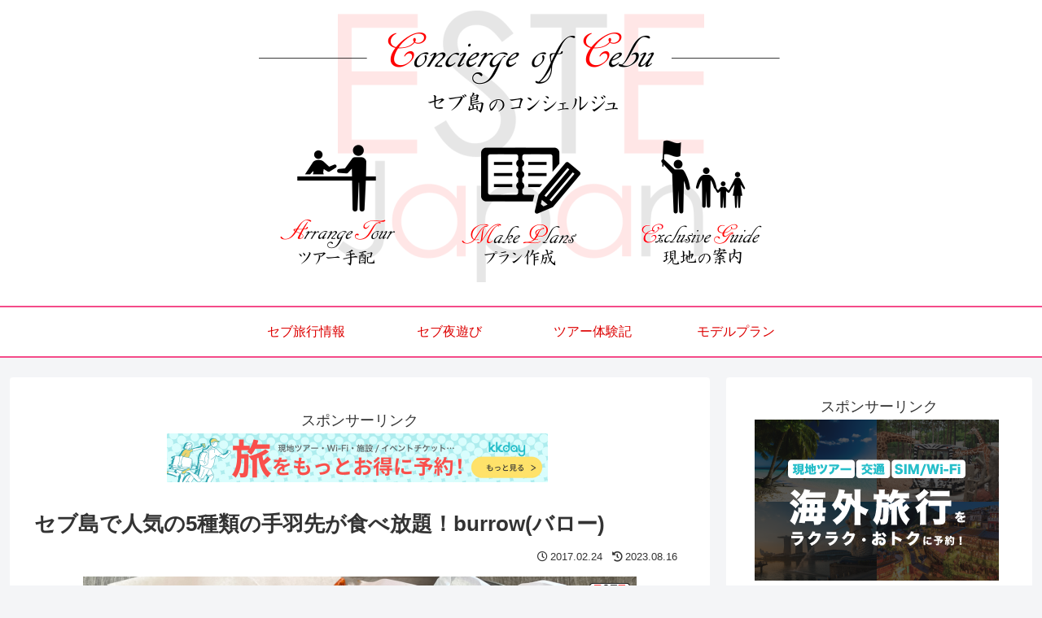

--- FILE ---
content_type: text/html; charset=utf-8
request_url: https://www.google.com/maps/d/embed?mid=1i7-A8D9bDEkQBeAjemNWlFww0x0
body_size: 4001
content:
<!DOCTYPE html><html itemscope itemtype="http://schema.org/WebSite"><head><script nonce="UyDWDqz8TC0ehFq6Eo1AAQ">window['ppConfig'] = {productName: '06194a8f37177242d55a18e38c5a91c6', deleteIsEnforced:  false , sealIsEnforced:  false , heartbeatRate:  0.5 , periodicReportingRateMillis:  60000.0 , disableAllReporting:  false };(function(){'use strict';function k(a){var b=0;return function(){return b<a.length?{done:!1,value:a[b++]}:{done:!0}}}function l(a){var b=typeof Symbol!="undefined"&&Symbol.iterator&&a[Symbol.iterator];if(b)return b.call(a);if(typeof a.length=="number")return{next:k(a)};throw Error(String(a)+" is not an iterable or ArrayLike");}var m=typeof Object.defineProperties=="function"?Object.defineProperty:function(a,b,c){if(a==Array.prototype||a==Object.prototype)return a;a[b]=c.value;return a};
function n(a){a=["object"==typeof globalThis&&globalThis,a,"object"==typeof window&&window,"object"==typeof self&&self,"object"==typeof global&&global];for(var b=0;b<a.length;++b){var c=a[b];if(c&&c.Math==Math)return c}throw Error("Cannot find global object");}var p=n(this);function q(a,b){if(b)a:{var c=p;a=a.split(".");for(var d=0;d<a.length-1;d++){var e=a[d];if(!(e in c))break a;c=c[e]}a=a[a.length-1];d=c[a];b=b(d);b!=d&&b!=null&&m(c,a,{configurable:!0,writable:!0,value:b})}}
q("Object.is",function(a){return a?a:function(b,c){return b===c?b!==0||1/b===1/c:b!==b&&c!==c}});q("Array.prototype.includes",function(a){return a?a:function(b,c){var d=this;d instanceof String&&(d=String(d));var e=d.length;c=c||0;for(c<0&&(c=Math.max(c+e,0));c<e;c++){var f=d[c];if(f===b||Object.is(f,b))return!0}return!1}});
q("String.prototype.includes",function(a){return a?a:function(b,c){if(this==null)throw new TypeError("The 'this' value for String.prototype.includes must not be null or undefined");if(b instanceof RegExp)throw new TypeError("First argument to String.prototype.includes must not be a regular expression");return this.indexOf(b,c||0)!==-1}});function r(a,b,c){a("https://csp.withgoogle.com/csp/proto/"+encodeURIComponent(b),JSON.stringify(c))}function t(){var a;if((a=window.ppConfig)==null?0:a.disableAllReporting)return function(){};var b,c,d,e;return(e=(b=window)==null?void 0:(c=b.navigator)==null?void 0:(d=c.sendBeacon)==null?void 0:d.bind(navigator))!=null?e:u}function u(a,b){var c=new XMLHttpRequest;c.open("POST",a);c.send(b)}
function v(){var a=(w=Object.prototype)==null?void 0:w.__lookupGetter__("__proto__"),b=x,c=y;return function(){var d=a.call(this),e,f,g,h;r(c,b,{type:"ACCESS_GET",origin:(f=window.location.origin)!=null?f:"unknown",report:{className:(g=d==null?void 0:(e=d.constructor)==null?void 0:e.name)!=null?g:"unknown",stackTrace:(h=Error().stack)!=null?h:"unknown"}});return d}}
function z(){var a=(A=Object.prototype)==null?void 0:A.__lookupSetter__("__proto__"),b=x,c=y;return function(d){d=a.call(this,d);var e,f,g,h;r(c,b,{type:"ACCESS_SET",origin:(f=window.location.origin)!=null?f:"unknown",report:{className:(g=d==null?void 0:(e=d.constructor)==null?void 0:e.name)!=null?g:"unknown",stackTrace:(h=Error().stack)!=null?h:"unknown"}});return d}}function B(a,b){C(a.productName,b);setInterval(function(){C(a.productName,b)},a.periodicReportingRateMillis)}
var D="constructor __defineGetter__ __defineSetter__ hasOwnProperty __lookupGetter__ __lookupSetter__ isPrototypeOf propertyIsEnumerable toString valueOf __proto__ toLocaleString x_ngfn_x".split(" "),E=D.concat,F=navigator.userAgent.match(/Firefox\/([0-9]+)\./),G=(!F||F.length<2?0:Number(F[1])<75)?["toSource"]:[],H;if(G instanceof Array)H=G;else{for(var I=l(G),J,K=[];!(J=I.next()).done;)K.push(J.value);H=K}var L=E.call(D,H),M=[];
function C(a,b){for(var c=[],d=l(Object.getOwnPropertyNames(Object.prototype)),e=d.next();!e.done;e=d.next())e=e.value,L.includes(e)||M.includes(e)||c.push(e);e=Object.prototype;d=[];for(var f=0;f<c.length;f++){var g=c[f];d[f]={name:g,descriptor:Object.getOwnPropertyDescriptor(Object.prototype,g),type:typeof e[g]}}if(d.length!==0){c=l(d);for(e=c.next();!e.done;e=c.next())M.push(e.value.name);var h;r(b,a,{type:"SEAL",origin:(h=window.location.origin)!=null?h:"unknown",report:{blockers:d}})}};var N=Math.random(),O=t(),P=window.ppConfig;P&&(P.disableAllReporting||P.deleteIsEnforced&&P.sealIsEnforced||N<P.heartbeatRate&&r(O,P.productName,{origin:window.location.origin,type:"HEARTBEAT"}));var y=t(),Q=window.ppConfig;if(Q)if(Q.deleteIsEnforced)delete Object.prototype.__proto__;else if(!Q.disableAllReporting){var x=Q.productName;try{var w,A;Object.defineProperty(Object.prototype,"__proto__",{enumerable:!1,get:v(),set:z()})}catch(a){}}
(function(){var a=t(),b=window.ppConfig;b&&(b.sealIsEnforced?Object.seal(Object.prototype):b.disableAllReporting||(document.readyState!=="loading"?B(b,a):document.addEventListener("DOMContentLoaded",function(){B(b,a)})))})();}).call(this);
</script><title itemprop="name">パークモール＆バロー＆チカアン - Google My Maps</title><meta name="robots" content="noindex,nofollow"/><meta http-equiv="X-UA-Compatible" content="IE=edge,chrome=1"><meta name="viewport" content="initial-scale=1.0,minimum-scale=1.0,maximum-scale=1.0,user-scalable=0,width=device-width"/><meta name="description" itemprop="description" content="パークモール＆バロー＆チカアン"/><meta itemprop="url" content="https://www.google.com/maps/d/viewer?mid=1i7-A8D9bDEkQBeAjemNWlFww0x0"/><meta itemprop="image" content="https://www.google.com/maps/d/thumbnail?mid=1i7-A8D9bDEkQBeAjemNWlFww0x0"/><meta property="og:type" content="website"/><meta property="og:title" content="パークモール＆バロー＆チカアン - Google My Maps"/><meta property="og:description" content="パークモール＆バロー＆チカアン"/><meta property="og:url" content="https://www.google.com/maps/d/viewer?mid=1i7-A8D9bDEkQBeAjemNWlFww0x0"/><meta property="og:image" content="https://www.google.com/maps/d/thumbnail?mid=1i7-A8D9bDEkQBeAjemNWlFww0x0"/><meta property="og:site_name" content="Google My Maps"/><meta name="twitter:card" content="summary_large_image"/><meta name="twitter:title" content="パークモール＆バロー＆チカアン - Google My Maps"/><meta name="twitter:description" content="パークモール＆バロー＆チカアン"/><meta name="twitter:image:src" content="https://www.google.com/maps/d/thumbnail?mid=1i7-A8D9bDEkQBeAjemNWlFww0x0"/><link rel="stylesheet" id="gmeviewer-styles" href="https://www.gstatic.com/mapspro/_/ss/k=mapspro.gmeviewer.ZPef100W6CI.L.W.O/am=AAAE/d=0/rs=ABjfnFU-qGe8BTkBR_LzMLwzNczeEtSkkw" nonce="lvujAZLXkQPf22JKn8v2zQ"><link rel="stylesheet" href="https://fonts.googleapis.com/css?family=Roboto:300,400,500,700" nonce="lvujAZLXkQPf22JKn8v2zQ"><link rel="shortcut icon" href="//www.gstatic.com/mapspro/images/favicon-001.ico"><link rel="canonical" href="https://www.google.com/mymaps/viewer?mid=1i7-A8D9bDEkQBeAjemNWlFww0x0&amp;hl=en_US"></head><body jscontroller="O1VPAb" jsaction="click:cOuCgd;"><div class="c4YZDc HzV7m-b7CEbf SfQLQb-dIxMhd-bN97Pc-b3rLgd"><div class="jQhVs-haAclf"><div class="jQhVs-uMX1Ee-My5Dr-purZT-uDEFge"><div class="jQhVs-uMX1Ee-My5Dr-purZT-uDEFge-bN97Pc"><div class="jQhVs-uMX1Ee-My5Dr-purZT-uDEFge-Bz112c"></div><div class="jQhVs-uMX1Ee-My5Dr-purZT-uDEFge-fmcmS-haAclf"><div class="jQhVs-uMX1Ee-My5Dr-purZT-uDEFge-fmcmS">Open full screen to view more</div></div></div></div></div><div class="i4ewOd-haAclf"><div class="i4ewOd-UzWXSb" id="map-canvas"></div></div><div class="X3SwIb-haAclf NBDE7b-oxvKad"><div class="X3SwIb-i8xkGf"></div></div><div class="Te60Vd-ZMv3u dIxMhd-bN97Pc-b3rLgd"><div class="dIxMhd-bN97Pc-Tswv1b-Bz112c"></div><div class="dIxMhd-bN97Pc-b3rLgd-fmcmS">This map was created by a user. <a href="//support.google.com/mymaps/answer/3024454?hl=en&amp;amp;ref_topic=3188329" target="_blank">Learn how to create your own.</a></div><div class="dIxMhd-bN97Pc-b3rLgd-TvD9Pc" title="Close"></div></div><script nonce="UyDWDqz8TC0ehFq6Eo1AAQ">
  function _DumpException(e) {
    if (window.console) {
      window.console.error(e.stack);
    }
  }
  var _pageData = "[[1,null,null,null,null,null,null,null,null,null,\"at\",\"\",\"\",1769107361903,\"\",\"en_US\",false,[],\"https://www.google.com/maps/d/viewer?mid\\u003d1i7-A8D9bDEkQBeAjemNWlFww0x0\",\"https://www.google.com/maps/d/embed?mid\\u003d1i7-A8D9bDEkQBeAjemNWlFww0x0\\u0026ehbc\\u003d2E312F\",\"https://www.google.com/maps/d/edit?mid\\u003d1i7-A8D9bDEkQBeAjemNWlFww0x0\",\"https://www.google.com/maps/d/thumbnail?mid\\u003d1i7-A8D9bDEkQBeAjemNWlFww0x0\",null,null,true,\"https://www.google.com/maps/d/print?mid\\u003d1i7-A8D9bDEkQBeAjemNWlFww0x0\",\"https://www.google.com/maps/d/pdf?mid\\u003d1i7-A8D9bDEkQBeAjemNWlFww0x0\",\"https://www.google.com/maps/d/viewer?mid\\u003d1i7-A8D9bDEkQBeAjemNWlFww0x0\",null,false,\"/maps/d\",\"maps/sharing\",\"//www.google.com/intl/en_US/help/terms_maps.html\",true,\"https://docs.google.com/picker\",null,false,null,[[[\"//www.gstatic.com/mapspro/images/google-my-maps-logo-regular-001.png\",143,25],[\"//www.gstatic.com/mapspro/images/google-my-maps-logo-regular-2x-001.png\",286,50]],[[\"//www.gstatic.com/mapspro/images/google-my-maps-logo-small-001.png\",113,20],[\"//www.gstatic.com/mapspro/images/google-my-maps-logo-small-2x-001.png\",226,40]]],1,\"https://www.gstatic.com/mapspro/_/js/k\\u003dmapspro.gmeviewer.en_US.knJKv4m5-eY.O/am\\u003dAAAE/d\\u003d0/rs\\u003dABjfnFWJ7eYXBrZ1WlLyBY6MwF9-imcrgg/m\\u003dgmeviewer_base\",null,null,true,null,\"US\",null,null,null,null,null,null,true],[\"mf.map\",\"1i7-A8D9bDEkQBeAjemNWlFww0x0\",\"パークモール＆バロー＆チカアン\",null,[123.90715182273027,10.34083582105837,123.97658884970781,10.310943853638024],[123.93352240000003,10.3258565,123.93461100000002,10.325168],[[null,\"9O-O8gDBAZg\",\"無題のレイヤ\",\"\",[[[\"https://mt.googleapis.com/vt/icon/name\\u003dicons/onion/SHARED-mymaps-pin-container-bg_4x.png,icons/onion/SHARED-mymaps-pin-container_4x.png,icons/onion/1899-blank-shape_pin_4x.png\\u0026highlight\\u003dff000000,0288D1\\u0026scale\\u003d2.0\"],null,1,1,[[null,[10.325168,123.93461100000002]],\"0\",null,\"9O-O8gDBAZg\",[10.325168,123.93461100000002],[0,-128],\"18813EA756C48A2C\"],[[\"Parkmall\"]]],[[\"https://mt.googleapis.com/vt/icon/name\\u003dicons/onion/SHARED-mymaps-pin-container-bg_4x.png,icons/onion/SHARED-mymaps-pin-container_4x.png,icons/onion/1899-blank-shape_pin_4x.png\\u0026highlight\\u003dff000000,0288D1\\u0026scale\\u003d2.0\"],null,1,1,[[null,[10.3257018,123.93352240000003]],\"0\",null,\"9O-O8gDBAZg\",[10.3257018,123.93352240000002],[0,-128],\"18813ED598FB0DF0\"],[[\"Burrow Lounge\"]]],[[\"https://mt.googleapis.com/vt/icon/name\\u003dicons/onion/SHARED-mymaps-pin-container-bg_4x.png,icons/onion/SHARED-mymaps-pin-container_4x.png,icons/onion/1899-blank-shape_pin_4x.png\\u0026highlight\\u003dff000000,0288D1\\u0026scale\\u003d2.0\"],null,1,1,[[null,[10.3258565,123.93408669999997]],\"0\",null,\"9O-O8gDBAZg\",[10.3258565,123.93408669999997],[0,-128],\"188186EE049A29A6\"],[[\"Chika-an sa Cebu\"]]]],null,null,true,null,null,null,null,[[\"9O-O8gDBAZg\",1,null,null,null,\"https://www.google.com/maps/d/kml?mid\\u003d1i7-A8D9bDEkQBeAjemNWlFww0x0\\u0026resourcekey\\u0026lid\\u003d9O-O8gDBAZg\",null,null,null,null,null,2,null,[[[\"18813EA756C48A2C\",[[[10.325168,123.93461100000002]]],null,null,0,[[\"名前\",[\"Parkmall\"],1],null,null,null,[null,\"ChIJiwMeDKmZqTMRYNgZPq0O5ow\",true]],null,0],[\"18813ED598FB0DF0\",[[[10.3257018,123.93352240000002]]],null,null,0,[[\"名前\",[\"Burrow Lounge\"],1],null,null,null,[null,\"ChIJ-1d-dKmZqTMR3cdGGgnRoFU\",true]],null,1],[\"188186EE049A29A6\",[[[10.3258565,123.93408669999997]]],null,null,0,[[\"名前\",[\"Chika-an sa Cebu\"],1],null,null,null,[null,\"ChIJcy6RC6mZqTMRMmqxYFEuBZs\",true]],null,2]],[[[\"https://mt.googleapis.com/vt/icon/name\\u003dicons/onion/SHARED-mymaps-pin-container-bg_4x.png,icons/onion/SHARED-mymaps-pin-container_4x.png,icons/onion/1899-blank-shape_pin_4x.png\\u0026highlight\\u003dff000000,0288D1\\u0026scale\\u003d2.0\",[32,64]],[[\"000000\",1],1200],[[\"000000\",0.30196078431372547],[\"000000\",1],1200]]]]]],null,null,null,null,null,1]],[2],null,null,\"mapspro_in_drive\",\"1i7-A8D9bDEkQBeAjemNWlFww0x0\",\"https://drive.google.com/abuse?id\\u003d1i7-A8D9bDEkQBeAjemNWlFww0x0\",true,false,false,\"\",2,false,\"https://www.google.com/maps/d/kml?mid\\u003d1i7-A8D9bDEkQBeAjemNWlFww0x0\\u0026resourcekey\",97474,true,false,\"\",true,\"\",true,null,[null,null,[1490255019,845893000],[1490255037,704000000]],false,\"https://support.google.com/legal/troubleshooter/1114905#ts\\u003d9723198%2C1115689\"]]";</script><script type="text/javascript" src="//maps.googleapis.com/maps/api/js?v=3.61&client=google-maps-pro&language=en_US&region=US&libraries=places,visualization,geometry,search" nonce="UyDWDqz8TC0ehFq6Eo1AAQ"></script><script id="base-js" src="https://www.gstatic.com/mapspro/_/js/k=mapspro.gmeviewer.en_US.knJKv4m5-eY.O/am=AAAE/d=0/rs=ABjfnFWJ7eYXBrZ1WlLyBY6MwF9-imcrgg/m=gmeviewer_base" nonce="UyDWDqz8TC0ehFq6Eo1AAQ"></script><script nonce="UyDWDqz8TC0ehFq6Eo1AAQ">_startApp();</script></div></body></html>

--- FILE ---
content_type: text/html; charset=utf-8
request_url: https://www.google.com/recaptcha/api2/anchor?ar=1&k=6LfQg_wUAAAAAFNKVkZxjSbCTdLVcnfFum2cfaf_&co=aHR0cHM6Ly9lc3RlanAuY29tOjQ0Mw..&hl=en&v=PoyoqOPhxBO7pBk68S4YbpHZ&size=invisible&badge=inline&anchor-ms=20000&execute-ms=30000&cb=ko8qm066509n
body_size: 48648
content:
<!DOCTYPE HTML><html dir="ltr" lang="en"><head><meta http-equiv="Content-Type" content="text/html; charset=UTF-8">
<meta http-equiv="X-UA-Compatible" content="IE=edge">
<title>reCAPTCHA</title>
<style type="text/css">
/* cyrillic-ext */
@font-face {
  font-family: 'Roboto';
  font-style: normal;
  font-weight: 400;
  font-stretch: 100%;
  src: url(//fonts.gstatic.com/s/roboto/v48/KFO7CnqEu92Fr1ME7kSn66aGLdTylUAMa3GUBHMdazTgWw.woff2) format('woff2');
  unicode-range: U+0460-052F, U+1C80-1C8A, U+20B4, U+2DE0-2DFF, U+A640-A69F, U+FE2E-FE2F;
}
/* cyrillic */
@font-face {
  font-family: 'Roboto';
  font-style: normal;
  font-weight: 400;
  font-stretch: 100%;
  src: url(//fonts.gstatic.com/s/roboto/v48/KFO7CnqEu92Fr1ME7kSn66aGLdTylUAMa3iUBHMdazTgWw.woff2) format('woff2');
  unicode-range: U+0301, U+0400-045F, U+0490-0491, U+04B0-04B1, U+2116;
}
/* greek-ext */
@font-face {
  font-family: 'Roboto';
  font-style: normal;
  font-weight: 400;
  font-stretch: 100%;
  src: url(//fonts.gstatic.com/s/roboto/v48/KFO7CnqEu92Fr1ME7kSn66aGLdTylUAMa3CUBHMdazTgWw.woff2) format('woff2');
  unicode-range: U+1F00-1FFF;
}
/* greek */
@font-face {
  font-family: 'Roboto';
  font-style: normal;
  font-weight: 400;
  font-stretch: 100%;
  src: url(//fonts.gstatic.com/s/roboto/v48/KFO7CnqEu92Fr1ME7kSn66aGLdTylUAMa3-UBHMdazTgWw.woff2) format('woff2');
  unicode-range: U+0370-0377, U+037A-037F, U+0384-038A, U+038C, U+038E-03A1, U+03A3-03FF;
}
/* math */
@font-face {
  font-family: 'Roboto';
  font-style: normal;
  font-weight: 400;
  font-stretch: 100%;
  src: url(//fonts.gstatic.com/s/roboto/v48/KFO7CnqEu92Fr1ME7kSn66aGLdTylUAMawCUBHMdazTgWw.woff2) format('woff2');
  unicode-range: U+0302-0303, U+0305, U+0307-0308, U+0310, U+0312, U+0315, U+031A, U+0326-0327, U+032C, U+032F-0330, U+0332-0333, U+0338, U+033A, U+0346, U+034D, U+0391-03A1, U+03A3-03A9, U+03B1-03C9, U+03D1, U+03D5-03D6, U+03F0-03F1, U+03F4-03F5, U+2016-2017, U+2034-2038, U+203C, U+2040, U+2043, U+2047, U+2050, U+2057, U+205F, U+2070-2071, U+2074-208E, U+2090-209C, U+20D0-20DC, U+20E1, U+20E5-20EF, U+2100-2112, U+2114-2115, U+2117-2121, U+2123-214F, U+2190, U+2192, U+2194-21AE, U+21B0-21E5, U+21F1-21F2, U+21F4-2211, U+2213-2214, U+2216-22FF, U+2308-230B, U+2310, U+2319, U+231C-2321, U+2336-237A, U+237C, U+2395, U+239B-23B7, U+23D0, U+23DC-23E1, U+2474-2475, U+25AF, U+25B3, U+25B7, U+25BD, U+25C1, U+25CA, U+25CC, U+25FB, U+266D-266F, U+27C0-27FF, U+2900-2AFF, U+2B0E-2B11, U+2B30-2B4C, U+2BFE, U+3030, U+FF5B, U+FF5D, U+1D400-1D7FF, U+1EE00-1EEFF;
}
/* symbols */
@font-face {
  font-family: 'Roboto';
  font-style: normal;
  font-weight: 400;
  font-stretch: 100%;
  src: url(//fonts.gstatic.com/s/roboto/v48/KFO7CnqEu92Fr1ME7kSn66aGLdTylUAMaxKUBHMdazTgWw.woff2) format('woff2');
  unicode-range: U+0001-000C, U+000E-001F, U+007F-009F, U+20DD-20E0, U+20E2-20E4, U+2150-218F, U+2190, U+2192, U+2194-2199, U+21AF, U+21E6-21F0, U+21F3, U+2218-2219, U+2299, U+22C4-22C6, U+2300-243F, U+2440-244A, U+2460-24FF, U+25A0-27BF, U+2800-28FF, U+2921-2922, U+2981, U+29BF, U+29EB, U+2B00-2BFF, U+4DC0-4DFF, U+FFF9-FFFB, U+10140-1018E, U+10190-1019C, U+101A0, U+101D0-101FD, U+102E0-102FB, U+10E60-10E7E, U+1D2C0-1D2D3, U+1D2E0-1D37F, U+1F000-1F0FF, U+1F100-1F1AD, U+1F1E6-1F1FF, U+1F30D-1F30F, U+1F315, U+1F31C, U+1F31E, U+1F320-1F32C, U+1F336, U+1F378, U+1F37D, U+1F382, U+1F393-1F39F, U+1F3A7-1F3A8, U+1F3AC-1F3AF, U+1F3C2, U+1F3C4-1F3C6, U+1F3CA-1F3CE, U+1F3D4-1F3E0, U+1F3ED, U+1F3F1-1F3F3, U+1F3F5-1F3F7, U+1F408, U+1F415, U+1F41F, U+1F426, U+1F43F, U+1F441-1F442, U+1F444, U+1F446-1F449, U+1F44C-1F44E, U+1F453, U+1F46A, U+1F47D, U+1F4A3, U+1F4B0, U+1F4B3, U+1F4B9, U+1F4BB, U+1F4BF, U+1F4C8-1F4CB, U+1F4D6, U+1F4DA, U+1F4DF, U+1F4E3-1F4E6, U+1F4EA-1F4ED, U+1F4F7, U+1F4F9-1F4FB, U+1F4FD-1F4FE, U+1F503, U+1F507-1F50B, U+1F50D, U+1F512-1F513, U+1F53E-1F54A, U+1F54F-1F5FA, U+1F610, U+1F650-1F67F, U+1F687, U+1F68D, U+1F691, U+1F694, U+1F698, U+1F6AD, U+1F6B2, U+1F6B9-1F6BA, U+1F6BC, U+1F6C6-1F6CF, U+1F6D3-1F6D7, U+1F6E0-1F6EA, U+1F6F0-1F6F3, U+1F6F7-1F6FC, U+1F700-1F7FF, U+1F800-1F80B, U+1F810-1F847, U+1F850-1F859, U+1F860-1F887, U+1F890-1F8AD, U+1F8B0-1F8BB, U+1F8C0-1F8C1, U+1F900-1F90B, U+1F93B, U+1F946, U+1F984, U+1F996, U+1F9E9, U+1FA00-1FA6F, U+1FA70-1FA7C, U+1FA80-1FA89, U+1FA8F-1FAC6, U+1FACE-1FADC, U+1FADF-1FAE9, U+1FAF0-1FAF8, U+1FB00-1FBFF;
}
/* vietnamese */
@font-face {
  font-family: 'Roboto';
  font-style: normal;
  font-weight: 400;
  font-stretch: 100%;
  src: url(//fonts.gstatic.com/s/roboto/v48/KFO7CnqEu92Fr1ME7kSn66aGLdTylUAMa3OUBHMdazTgWw.woff2) format('woff2');
  unicode-range: U+0102-0103, U+0110-0111, U+0128-0129, U+0168-0169, U+01A0-01A1, U+01AF-01B0, U+0300-0301, U+0303-0304, U+0308-0309, U+0323, U+0329, U+1EA0-1EF9, U+20AB;
}
/* latin-ext */
@font-face {
  font-family: 'Roboto';
  font-style: normal;
  font-weight: 400;
  font-stretch: 100%;
  src: url(//fonts.gstatic.com/s/roboto/v48/KFO7CnqEu92Fr1ME7kSn66aGLdTylUAMa3KUBHMdazTgWw.woff2) format('woff2');
  unicode-range: U+0100-02BA, U+02BD-02C5, U+02C7-02CC, U+02CE-02D7, U+02DD-02FF, U+0304, U+0308, U+0329, U+1D00-1DBF, U+1E00-1E9F, U+1EF2-1EFF, U+2020, U+20A0-20AB, U+20AD-20C0, U+2113, U+2C60-2C7F, U+A720-A7FF;
}
/* latin */
@font-face {
  font-family: 'Roboto';
  font-style: normal;
  font-weight: 400;
  font-stretch: 100%;
  src: url(//fonts.gstatic.com/s/roboto/v48/KFO7CnqEu92Fr1ME7kSn66aGLdTylUAMa3yUBHMdazQ.woff2) format('woff2');
  unicode-range: U+0000-00FF, U+0131, U+0152-0153, U+02BB-02BC, U+02C6, U+02DA, U+02DC, U+0304, U+0308, U+0329, U+2000-206F, U+20AC, U+2122, U+2191, U+2193, U+2212, U+2215, U+FEFF, U+FFFD;
}
/* cyrillic-ext */
@font-face {
  font-family: 'Roboto';
  font-style: normal;
  font-weight: 500;
  font-stretch: 100%;
  src: url(//fonts.gstatic.com/s/roboto/v48/KFO7CnqEu92Fr1ME7kSn66aGLdTylUAMa3GUBHMdazTgWw.woff2) format('woff2');
  unicode-range: U+0460-052F, U+1C80-1C8A, U+20B4, U+2DE0-2DFF, U+A640-A69F, U+FE2E-FE2F;
}
/* cyrillic */
@font-face {
  font-family: 'Roboto';
  font-style: normal;
  font-weight: 500;
  font-stretch: 100%;
  src: url(//fonts.gstatic.com/s/roboto/v48/KFO7CnqEu92Fr1ME7kSn66aGLdTylUAMa3iUBHMdazTgWw.woff2) format('woff2');
  unicode-range: U+0301, U+0400-045F, U+0490-0491, U+04B0-04B1, U+2116;
}
/* greek-ext */
@font-face {
  font-family: 'Roboto';
  font-style: normal;
  font-weight: 500;
  font-stretch: 100%;
  src: url(//fonts.gstatic.com/s/roboto/v48/KFO7CnqEu92Fr1ME7kSn66aGLdTylUAMa3CUBHMdazTgWw.woff2) format('woff2');
  unicode-range: U+1F00-1FFF;
}
/* greek */
@font-face {
  font-family: 'Roboto';
  font-style: normal;
  font-weight: 500;
  font-stretch: 100%;
  src: url(//fonts.gstatic.com/s/roboto/v48/KFO7CnqEu92Fr1ME7kSn66aGLdTylUAMa3-UBHMdazTgWw.woff2) format('woff2');
  unicode-range: U+0370-0377, U+037A-037F, U+0384-038A, U+038C, U+038E-03A1, U+03A3-03FF;
}
/* math */
@font-face {
  font-family: 'Roboto';
  font-style: normal;
  font-weight: 500;
  font-stretch: 100%;
  src: url(//fonts.gstatic.com/s/roboto/v48/KFO7CnqEu92Fr1ME7kSn66aGLdTylUAMawCUBHMdazTgWw.woff2) format('woff2');
  unicode-range: U+0302-0303, U+0305, U+0307-0308, U+0310, U+0312, U+0315, U+031A, U+0326-0327, U+032C, U+032F-0330, U+0332-0333, U+0338, U+033A, U+0346, U+034D, U+0391-03A1, U+03A3-03A9, U+03B1-03C9, U+03D1, U+03D5-03D6, U+03F0-03F1, U+03F4-03F5, U+2016-2017, U+2034-2038, U+203C, U+2040, U+2043, U+2047, U+2050, U+2057, U+205F, U+2070-2071, U+2074-208E, U+2090-209C, U+20D0-20DC, U+20E1, U+20E5-20EF, U+2100-2112, U+2114-2115, U+2117-2121, U+2123-214F, U+2190, U+2192, U+2194-21AE, U+21B0-21E5, U+21F1-21F2, U+21F4-2211, U+2213-2214, U+2216-22FF, U+2308-230B, U+2310, U+2319, U+231C-2321, U+2336-237A, U+237C, U+2395, U+239B-23B7, U+23D0, U+23DC-23E1, U+2474-2475, U+25AF, U+25B3, U+25B7, U+25BD, U+25C1, U+25CA, U+25CC, U+25FB, U+266D-266F, U+27C0-27FF, U+2900-2AFF, U+2B0E-2B11, U+2B30-2B4C, U+2BFE, U+3030, U+FF5B, U+FF5D, U+1D400-1D7FF, U+1EE00-1EEFF;
}
/* symbols */
@font-face {
  font-family: 'Roboto';
  font-style: normal;
  font-weight: 500;
  font-stretch: 100%;
  src: url(//fonts.gstatic.com/s/roboto/v48/KFO7CnqEu92Fr1ME7kSn66aGLdTylUAMaxKUBHMdazTgWw.woff2) format('woff2');
  unicode-range: U+0001-000C, U+000E-001F, U+007F-009F, U+20DD-20E0, U+20E2-20E4, U+2150-218F, U+2190, U+2192, U+2194-2199, U+21AF, U+21E6-21F0, U+21F3, U+2218-2219, U+2299, U+22C4-22C6, U+2300-243F, U+2440-244A, U+2460-24FF, U+25A0-27BF, U+2800-28FF, U+2921-2922, U+2981, U+29BF, U+29EB, U+2B00-2BFF, U+4DC0-4DFF, U+FFF9-FFFB, U+10140-1018E, U+10190-1019C, U+101A0, U+101D0-101FD, U+102E0-102FB, U+10E60-10E7E, U+1D2C0-1D2D3, U+1D2E0-1D37F, U+1F000-1F0FF, U+1F100-1F1AD, U+1F1E6-1F1FF, U+1F30D-1F30F, U+1F315, U+1F31C, U+1F31E, U+1F320-1F32C, U+1F336, U+1F378, U+1F37D, U+1F382, U+1F393-1F39F, U+1F3A7-1F3A8, U+1F3AC-1F3AF, U+1F3C2, U+1F3C4-1F3C6, U+1F3CA-1F3CE, U+1F3D4-1F3E0, U+1F3ED, U+1F3F1-1F3F3, U+1F3F5-1F3F7, U+1F408, U+1F415, U+1F41F, U+1F426, U+1F43F, U+1F441-1F442, U+1F444, U+1F446-1F449, U+1F44C-1F44E, U+1F453, U+1F46A, U+1F47D, U+1F4A3, U+1F4B0, U+1F4B3, U+1F4B9, U+1F4BB, U+1F4BF, U+1F4C8-1F4CB, U+1F4D6, U+1F4DA, U+1F4DF, U+1F4E3-1F4E6, U+1F4EA-1F4ED, U+1F4F7, U+1F4F9-1F4FB, U+1F4FD-1F4FE, U+1F503, U+1F507-1F50B, U+1F50D, U+1F512-1F513, U+1F53E-1F54A, U+1F54F-1F5FA, U+1F610, U+1F650-1F67F, U+1F687, U+1F68D, U+1F691, U+1F694, U+1F698, U+1F6AD, U+1F6B2, U+1F6B9-1F6BA, U+1F6BC, U+1F6C6-1F6CF, U+1F6D3-1F6D7, U+1F6E0-1F6EA, U+1F6F0-1F6F3, U+1F6F7-1F6FC, U+1F700-1F7FF, U+1F800-1F80B, U+1F810-1F847, U+1F850-1F859, U+1F860-1F887, U+1F890-1F8AD, U+1F8B0-1F8BB, U+1F8C0-1F8C1, U+1F900-1F90B, U+1F93B, U+1F946, U+1F984, U+1F996, U+1F9E9, U+1FA00-1FA6F, U+1FA70-1FA7C, U+1FA80-1FA89, U+1FA8F-1FAC6, U+1FACE-1FADC, U+1FADF-1FAE9, U+1FAF0-1FAF8, U+1FB00-1FBFF;
}
/* vietnamese */
@font-face {
  font-family: 'Roboto';
  font-style: normal;
  font-weight: 500;
  font-stretch: 100%;
  src: url(//fonts.gstatic.com/s/roboto/v48/KFO7CnqEu92Fr1ME7kSn66aGLdTylUAMa3OUBHMdazTgWw.woff2) format('woff2');
  unicode-range: U+0102-0103, U+0110-0111, U+0128-0129, U+0168-0169, U+01A0-01A1, U+01AF-01B0, U+0300-0301, U+0303-0304, U+0308-0309, U+0323, U+0329, U+1EA0-1EF9, U+20AB;
}
/* latin-ext */
@font-face {
  font-family: 'Roboto';
  font-style: normal;
  font-weight: 500;
  font-stretch: 100%;
  src: url(//fonts.gstatic.com/s/roboto/v48/KFO7CnqEu92Fr1ME7kSn66aGLdTylUAMa3KUBHMdazTgWw.woff2) format('woff2');
  unicode-range: U+0100-02BA, U+02BD-02C5, U+02C7-02CC, U+02CE-02D7, U+02DD-02FF, U+0304, U+0308, U+0329, U+1D00-1DBF, U+1E00-1E9F, U+1EF2-1EFF, U+2020, U+20A0-20AB, U+20AD-20C0, U+2113, U+2C60-2C7F, U+A720-A7FF;
}
/* latin */
@font-face {
  font-family: 'Roboto';
  font-style: normal;
  font-weight: 500;
  font-stretch: 100%;
  src: url(//fonts.gstatic.com/s/roboto/v48/KFO7CnqEu92Fr1ME7kSn66aGLdTylUAMa3yUBHMdazQ.woff2) format('woff2');
  unicode-range: U+0000-00FF, U+0131, U+0152-0153, U+02BB-02BC, U+02C6, U+02DA, U+02DC, U+0304, U+0308, U+0329, U+2000-206F, U+20AC, U+2122, U+2191, U+2193, U+2212, U+2215, U+FEFF, U+FFFD;
}
/* cyrillic-ext */
@font-face {
  font-family: 'Roboto';
  font-style: normal;
  font-weight: 900;
  font-stretch: 100%;
  src: url(//fonts.gstatic.com/s/roboto/v48/KFO7CnqEu92Fr1ME7kSn66aGLdTylUAMa3GUBHMdazTgWw.woff2) format('woff2');
  unicode-range: U+0460-052F, U+1C80-1C8A, U+20B4, U+2DE0-2DFF, U+A640-A69F, U+FE2E-FE2F;
}
/* cyrillic */
@font-face {
  font-family: 'Roboto';
  font-style: normal;
  font-weight: 900;
  font-stretch: 100%;
  src: url(//fonts.gstatic.com/s/roboto/v48/KFO7CnqEu92Fr1ME7kSn66aGLdTylUAMa3iUBHMdazTgWw.woff2) format('woff2');
  unicode-range: U+0301, U+0400-045F, U+0490-0491, U+04B0-04B1, U+2116;
}
/* greek-ext */
@font-face {
  font-family: 'Roboto';
  font-style: normal;
  font-weight: 900;
  font-stretch: 100%;
  src: url(//fonts.gstatic.com/s/roboto/v48/KFO7CnqEu92Fr1ME7kSn66aGLdTylUAMa3CUBHMdazTgWw.woff2) format('woff2');
  unicode-range: U+1F00-1FFF;
}
/* greek */
@font-face {
  font-family: 'Roboto';
  font-style: normal;
  font-weight: 900;
  font-stretch: 100%;
  src: url(//fonts.gstatic.com/s/roboto/v48/KFO7CnqEu92Fr1ME7kSn66aGLdTylUAMa3-UBHMdazTgWw.woff2) format('woff2');
  unicode-range: U+0370-0377, U+037A-037F, U+0384-038A, U+038C, U+038E-03A1, U+03A3-03FF;
}
/* math */
@font-face {
  font-family: 'Roboto';
  font-style: normal;
  font-weight: 900;
  font-stretch: 100%;
  src: url(//fonts.gstatic.com/s/roboto/v48/KFO7CnqEu92Fr1ME7kSn66aGLdTylUAMawCUBHMdazTgWw.woff2) format('woff2');
  unicode-range: U+0302-0303, U+0305, U+0307-0308, U+0310, U+0312, U+0315, U+031A, U+0326-0327, U+032C, U+032F-0330, U+0332-0333, U+0338, U+033A, U+0346, U+034D, U+0391-03A1, U+03A3-03A9, U+03B1-03C9, U+03D1, U+03D5-03D6, U+03F0-03F1, U+03F4-03F5, U+2016-2017, U+2034-2038, U+203C, U+2040, U+2043, U+2047, U+2050, U+2057, U+205F, U+2070-2071, U+2074-208E, U+2090-209C, U+20D0-20DC, U+20E1, U+20E5-20EF, U+2100-2112, U+2114-2115, U+2117-2121, U+2123-214F, U+2190, U+2192, U+2194-21AE, U+21B0-21E5, U+21F1-21F2, U+21F4-2211, U+2213-2214, U+2216-22FF, U+2308-230B, U+2310, U+2319, U+231C-2321, U+2336-237A, U+237C, U+2395, U+239B-23B7, U+23D0, U+23DC-23E1, U+2474-2475, U+25AF, U+25B3, U+25B7, U+25BD, U+25C1, U+25CA, U+25CC, U+25FB, U+266D-266F, U+27C0-27FF, U+2900-2AFF, U+2B0E-2B11, U+2B30-2B4C, U+2BFE, U+3030, U+FF5B, U+FF5D, U+1D400-1D7FF, U+1EE00-1EEFF;
}
/* symbols */
@font-face {
  font-family: 'Roboto';
  font-style: normal;
  font-weight: 900;
  font-stretch: 100%;
  src: url(//fonts.gstatic.com/s/roboto/v48/KFO7CnqEu92Fr1ME7kSn66aGLdTylUAMaxKUBHMdazTgWw.woff2) format('woff2');
  unicode-range: U+0001-000C, U+000E-001F, U+007F-009F, U+20DD-20E0, U+20E2-20E4, U+2150-218F, U+2190, U+2192, U+2194-2199, U+21AF, U+21E6-21F0, U+21F3, U+2218-2219, U+2299, U+22C4-22C6, U+2300-243F, U+2440-244A, U+2460-24FF, U+25A0-27BF, U+2800-28FF, U+2921-2922, U+2981, U+29BF, U+29EB, U+2B00-2BFF, U+4DC0-4DFF, U+FFF9-FFFB, U+10140-1018E, U+10190-1019C, U+101A0, U+101D0-101FD, U+102E0-102FB, U+10E60-10E7E, U+1D2C0-1D2D3, U+1D2E0-1D37F, U+1F000-1F0FF, U+1F100-1F1AD, U+1F1E6-1F1FF, U+1F30D-1F30F, U+1F315, U+1F31C, U+1F31E, U+1F320-1F32C, U+1F336, U+1F378, U+1F37D, U+1F382, U+1F393-1F39F, U+1F3A7-1F3A8, U+1F3AC-1F3AF, U+1F3C2, U+1F3C4-1F3C6, U+1F3CA-1F3CE, U+1F3D4-1F3E0, U+1F3ED, U+1F3F1-1F3F3, U+1F3F5-1F3F7, U+1F408, U+1F415, U+1F41F, U+1F426, U+1F43F, U+1F441-1F442, U+1F444, U+1F446-1F449, U+1F44C-1F44E, U+1F453, U+1F46A, U+1F47D, U+1F4A3, U+1F4B0, U+1F4B3, U+1F4B9, U+1F4BB, U+1F4BF, U+1F4C8-1F4CB, U+1F4D6, U+1F4DA, U+1F4DF, U+1F4E3-1F4E6, U+1F4EA-1F4ED, U+1F4F7, U+1F4F9-1F4FB, U+1F4FD-1F4FE, U+1F503, U+1F507-1F50B, U+1F50D, U+1F512-1F513, U+1F53E-1F54A, U+1F54F-1F5FA, U+1F610, U+1F650-1F67F, U+1F687, U+1F68D, U+1F691, U+1F694, U+1F698, U+1F6AD, U+1F6B2, U+1F6B9-1F6BA, U+1F6BC, U+1F6C6-1F6CF, U+1F6D3-1F6D7, U+1F6E0-1F6EA, U+1F6F0-1F6F3, U+1F6F7-1F6FC, U+1F700-1F7FF, U+1F800-1F80B, U+1F810-1F847, U+1F850-1F859, U+1F860-1F887, U+1F890-1F8AD, U+1F8B0-1F8BB, U+1F8C0-1F8C1, U+1F900-1F90B, U+1F93B, U+1F946, U+1F984, U+1F996, U+1F9E9, U+1FA00-1FA6F, U+1FA70-1FA7C, U+1FA80-1FA89, U+1FA8F-1FAC6, U+1FACE-1FADC, U+1FADF-1FAE9, U+1FAF0-1FAF8, U+1FB00-1FBFF;
}
/* vietnamese */
@font-face {
  font-family: 'Roboto';
  font-style: normal;
  font-weight: 900;
  font-stretch: 100%;
  src: url(//fonts.gstatic.com/s/roboto/v48/KFO7CnqEu92Fr1ME7kSn66aGLdTylUAMa3OUBHMdazTgWw.woff2) format('woff2');
  unicode-range: U+0102-0103, U+0110-0111, U+0128-0129, U+0168-0169, U+01A0-01A1, U+01AF-01B0, U+0300-0301, U+0303-0304, U+0308-0309, U+0323, U+0329, U+1EA0-1EF9, U+20AB;
}
/* latin-ext */
@font-face {
  font-family: 'Roboto';
  font-style: normal;
  font-weight: 900;
  font-stretch: 100%;
  src: url(//fonts.gstatic.com/s/roboto/v48/KFO7CnqEu92Fr1ME7kSn66aGLdTylUAMa3KUBHMdazTgWw.woff2) format('woff2');
  unicode-range: U+0100-02BA, U+02BD-02C5, U+02C7-02CC, U+02CE-02D7, U+02DD-02FF, U+0304, U+0308, U+0329, U+1D00-1DBF, U+1E00-1E9F, U+1EF2-1EFF, U+2020, U+20A0-20AB, U+20AD-20C0, U+2113, U+2C60-2C7F, U+A720-A7FF;
}
/* latin */
@font-face {
  font-family: 'Roboto';
  font-style: normal;
  font-weight: 900;
  font-stretch: 100%;
  src: url(//fonts.gstatic.com/s/roboto/v48/KFO7CnqEu92Fr1ME7kSn66aGLdTylUAMa3yUBHMdazQ.woff2) format('woff2');
  unicode-range: U+0000-00FF, U+0131, U+0152-0153, U+02BB-02BC, U+02C6, U+02DA, U+02DC, U+0304, U+0308, U+0329, U+2000-206F, U+20AC, U+2122, U+2191, U+2193, U+2212, U+2215, U+FEFF, U+FFFD;
}

</style>
<link rel="stylesheet" type="text/css" href="https://www.gstatic.com/recaptcha/releases/PoyoqOPhxBO7pBk68S4YbpHZ/styles__ltr.css">
<script nonce="M6x-dwc448nwGiRNxuTJsw" type="text/javascript">window['__recaptcha_api'] = 'https://www.google.com/recaptcha/api2/';</script>
<script type="text/javascript" src="https://www.gstatic.com/recaptcha/releases/PoyoqOPhxBO7pBk68S4YbpHZ/recaptcha__en.js" nonce="M6x-dwc448nwGiRNxuTJsw">
      
    </script></head>
<body><div id="rc-anchor-alert" class="rc-anchor-alert"></div>
<input type="hidden" id="recaptcha-token" value="[base64]">
<script type="text/javascript" nonce="M6x-dwc448nwGiRNxuTJsw">
      recaptcha.anchor.Main.init("[\x22ainput\x22,[\x22bgdata\x22,\x22\x22,\[base64]/[base64]/[base64]/[base64]/[base64]/UltsKytdPUU6KEU8MjA0OD9SW2wrK109RT4+NnwxOTI6KChFJjY0NTEyKT09NTUyOTYmJk0rMTxjLmxlbmd0aCYmKGMuY2hhckNvZGVBdChNKzEpJjY0NTEyKT09NTYzMjA/[base64]/[base64]/[base64]/[base64]/[base64]/[base64]/[base64]\x22,\[base64]\x22,\x22wq8iWcKIP3oJw4nDil/[base64]/[base64]/[base64]/[base64]/[base64]/CkcOTcxjDr0VOQGfCtTDCpTjCtTZtJxLCrsK9IRN+woHDmULDucOKAsKxEUxQfMOYGcKbw5XCu1HClMKeEsOUw6LCpMKKwo8cBFjCiMKDwqJfwoPDpcO0E8KZXcK5wo/CkcOYwosxfsOUTcOGdsOIwrhBwoNSXxtwQzfDlMO+BWHCvcOQw6xrwrLDocOyZD/DvWlLw6TCmF8Hb1YdMsO4YsOEeXxbwr3Dq3oSwq7CgSprG8KSd1bDuMOlwo97wpRWwpkbw6bCmMKEwpPCu0/CmW1Lw5ped8OoQ0LDvMOlHMOMAyTDky8kw5/CqWTCv8OZw6zCiE1hMyzCh8KGw6tBUMKlwqVvwonDljzDtCkhw68zw4AIwq/DiCl6w4UuO8KibCl8eB3Di8ONagvCjMOvwp5Gwq9Lw5/CgMOSw5oJX8O7w68meR/[base64]/NsOvUGPCkHDCr8OQw43DhH3CiRcxw6IJHWHDgcKEw5jDhMOUWmDDkRnDr8KIw6jDr2BBY8Kewqthw4DDryrDgMKbwoc/wpUJWUzDjzMOfRPDhcOlScOUFsKqwoLDqxYKIcOpwooLw63CvXIIfMOiwpIzwo7Dk8Ojw7ZdwoIDAAxTw510Mw3CgsKRwqY7w5LDjjENwp8bTwVKe1bCuWBowp/Dv8OAM8KHe8K7SjvDucKjw4/[base64]/PcKZwq3Co8OwwqvCkX5+Ul42CgvCq8OkeRHDmDRIXMOEBcOqwooew57DucKzLl17YcKuXcORScOBwpgUw7XDkMOjJMKrDcOlw49EchFGw7gewp1EeDsLORXChsK/bELDtsOiwozClAbDncO4wrvDtDRKZSYjwpbDuMOvMHQ7w5pFMTopBxnDiwsjwovCpMOnH0IbH20Uw6bCuA7ChS/[base64]/w5xOwrJgQsOTWcKYDgXCjMOFw7lYK8KIw55fw5jCphbDr8OSAwnCr1gKPBHCvMOGRcK7w4s7w4DDjcOBw6HCocKrAcOlwqRXw6zCmGzCrsKOwqfCj8KbwopPwrhTa1FDwqoNCsOqC8OZwosyw4/Co8O6w6U+RRfCvcOSwo/ChAfDvMOjO8Ojw7XDgcOaw5vDnsK1w57DnS4HC2E9RcOfdjTDqATDgEEXemZiSsO+w7nDuMKBUcKIw7EvNcKTIcKZwp5zw5U/[base64]/[base64]/CjVHDhcKzQAFiwrfDp8O8wqp1wp7DrXrDm0jCn27Co14HLCDCscKGw4lNJ8KdHihsw5MtwqwDwr7CrFIRQ8OdwpbDssOvwoPCu8KefMKCaMOiAcOLR8KYNMK/[base64]/DosOXwrwcWFHCuFTCnkTDlSg/w69Ow5nDg8OfwoDCtMKzw7bDiUrCgsO/J1LDusOSZ8KDw5Q+CcKzMMOSwpoHw4QeBQTDoSHDjHUHY8KWCn7DmTnDiCoMbSMtw7gfw7FiwqU9w4XDuFPDiMKbw4kNXMKpfh7CsgFUwpLClcOnAzhRNcKhH8O4RUbDjMKnLgh+w5E0GMKDMcKhI0hLAcOjw63DonlzwrkBwp/Ci3XClU/[base64]/HsOYRMKNCsKzwrNMwrBqIRrCkFwyHlzDpB3Djg8rwo8QAwxxWyEUPlLDr8KYZMOLNMKUw5zDoxLDvyfDqcOcwoDDhnRowpTCgcO/w4IDJ8KCc8OQwrbCvBDCpQ7DnBM+WcKwRnnDjDxVOcKew5kSwqlYSsKSSiwlw5jCsztlfSw2w4HDrsKzejLChsO9wq3DucOmw4cxK1ZlwpLCiMKaw71HIMKBw4rDscKYNMKHw4jCl8KAwoHCinELNsK/wrhfw5lQJsKuwojCmMKNAjfCmMOHVA7CgcKyGQbChMKkwqPCs3fDvkfCocOIwoJcw6rCocOyDn/[base64]/DmH9RdWvDslfDgsOrw594wqBJEcKrwpfDkl/Do8KOwrJZw6rCkMO9w4TCmHjCr8KOw78DF8O1bS/CtsOCw4d/Mnxzw4ZYe8OxwprCllnDqsOIw63CgxfCoMKnelLDrzHClz/Cux9vMMKROMKMY8KLSsK8w5ZySsKbT1A/wqFTOMKLw7vDixAbFG9gfHw8w47DncK0w7I2U8OyPhFLdBJlTMKsI1tacj9BEw1uwowsacOxw7EIwoXCl8OSwq5eRjoPEsOXw5xdworCqMOuT8OaZ8O/wpXCqMKZJHAkwrXCoMKQB8KybsKCwpnDiMODw6JBFXEyVsORRlFSL1kLw4vDoMKuemlQTVNOL8K5wotJw6h4w7gcwp98w4/[base64]/DtcKxWkHDk8K1eVXDtxjDn8OkLBPCtynDpMKnwodafsO0LF97w5dHwpvDh8KXw6xwPS4dw5PDh8KKA8OlwpXDp8O2w4pfwpwWLwZteAfDpsKOc2PDjcO/[base64]/wpPDksK6w5lmw7vDhErCrMK+woM3UWFvNAovwqfCiMKfZsKfe8OyCxzCjn/CscKyw4BQw4kNAcOvUxpOw6fChsKNYXVIVWfCkMORMFvDl1RPa8OgQ8K6fxgGwr3DjsOdw6rDuzcDXMOHw47CncKhw5cPw5daw4B/wqTDvsO/esOmJsONw4MXwqQ2HMOsMGQ2wovCrjlDwqPCiXYAw6zDjHLCmwoww7TDtsOuwrNQOSrDn8O+wqEaMcOWWMKlw5UqNsOKFGJ6blXDhcKuQsO4FMORMxFzVMOkdMK8Y05qGC/Dt8Omw7h8QcKDZm0OVkYvw7jCocODb3zDgDHDu3LDlHrCoMKHwrEYFcKMwpHCizzCscOVbTPCpnQRUxVvV8KEbMKadBjDog9+w4YYBirDqcKZw6/CocOaEDoCw6bDkUx1TinDuMKxwrHCtcOCw4PDisKXw5nDtcKqwoZcQz7Cs8KwC0Z/AMOEw5cow5vDtcOvw4zDpE7CkMKCwrHCjMKCwpYjd8KAK1PDmsKofcKfRMOZw6/DuU5Kwoh0wqQpVMKDUx/Dk8KOw4/Cv3zDlcO2wpPCn8OreRExw73CgcKVwrPDoEBbw6h4UsKGw79xE8OVwpVBwolaWXZrfl/CjmBRfFZiw6t/wq/[base64]/[base64]/[base64]/[base64]/DvcOJWMKiwqzDscO0ZcOgw7RyHsKdKH/Com3DklLCncOUwrDCnxImwrpGC8KaMsKqC8OGMsOsdQ7Dq8O8wqABKjfDjQl9w73Ck3Rcw7dYOk9Aw6srw6Zrw7LCgMKuScKGdhAiw5o7HMKkwqPClMODVH/CkkkMw795w6/DlMODAljClcO9fHrCtMKmwqDCgMO9w7/ClcKpVMOPImfDkMKDBMKQwo4gGibDmcOzwrYje8K1wqfDvhsIQsOIUcKWwoTChsK7ORrCq8K5PMKlw7DDkBLClUfDscOLTBsbwqfDvcOgXSQJw69qwrUfH8OKwrdqPcKMwp3DpTbChwsdQcKKw7nCqydiw4nCmwtCw6Vww6g1w4gjGV/DlSvCrkXDmsOpU8O2EcKPw6zCm8K2wrQRworDocOmGMOXw5kBw5pxVRM3fxh+wrXCmcKbUgvDicObXMKIMMOfNV/DpMKywqzDqVUaTQ/DtsKRd8OuwoUKUhDDkBlEwpPDoWzCpELDm8OaRMOvTFnDuwDCuh3Dk8Osw4nCtMOswrzDgQ8MwqbDkcKzG8Odwot3WsKoccKxw6gAA8KRwpQ+eMKEw6rCvg8JKDrClsOuYhtCw7UTw7LDlsK9ecK1wppYwqjCs8OnEF0DFsOEA8OEw5TDqgHCmMORwrfDoMOXIsKFw5/DnsKySXXCjcK2VsOvwrNbVBgLQMKMw7BeO8Ktwr3CvTfDmcOMeQnDlHnDs8KSF8K6w7vDrMKxw6kdw4UZw44lw5wQw4bDnldPw5PDucOad0Vaw4YtwrA8w4wxwpIABcKlwrPDoSReR8KULsOIwpLDtMKVOAbDvWLCg8OYNsKpYVTCmMONwpLDuMO8B3zDk28Rwr8Xw6/Cv1hOwrAZRUXDu8KJGcOYwq7DkDx8wrofDQLCpBDCvjUpNMOUBz7DvGTDghbDjsO8asK6Sm7Dr8OmPyAGSMKBUGTCisKeFcOUS8ORw7YaYAbCl8OeHMKXSsO5wq3DtsKQwp7DhWzChFo+MsO2Pz3DtsKkwqsvwo/[base64]/CvXtAPcOLWsOiN2pWMyjDpQIJwqIPw7HCqmoCw5Jswo5cWSDDuMKlw5jDqsOgTsK/CsOcQQLDqHrCiBTChcKXDFLCpcK0KSg/[base64]/CisOjecK1esKJwpIkcSfDlz9IT8O9wpIJw7vDjsKwf8KWwqXCsSRRWDnDicOcw6TDqjvDg8KnOMOAJcKFHgTDqMOvw53DicOKwp3Cs8K/[base64]/Cs8KuZEjDh1HCn8K2RFzCl8KRT8OCwpvDsn3Dn8Oaw4nCpCpYw7cdwr/CoMO6wqvCp0VRexLDtGDDpsKOBsKNPgdpfhM4UMKZwokRwpnCin0Tw6d+wp9rEEBiw5wMORjCkEzDnQREwp1ww63ChMK6esKlFikawqfDrcOJHQJ8wqkCw6pRZjnDs8O4w5AUXsO/wqbDjT97GsOEwq7DoHZSwrsyNsOAWG7DlnHCn8Ovw5Ndw6rCn8KJwqTCvMOiLHDDjsKLwr0ZKsKbwpPDl2B2wpIxKgIIwqRaw5HDoMO/bSMWw4Vyw6rDpcK4HsKMw7BHw5UuIcKKwqcswrnDsh9ADEBpwpATw7zCpcKbw7LCvDBUwoFbwpnDvVvCpMKawppFasKXGD/[base64]/[base64]/CvEl9e8OTwpQHXnHDi8KCXj7CtMO4TcKcF8OGGsKcDFzCmsOIwqfCucKPw4XCjg5Aw5hnw4pvwqIbU8KNwrYoODjCicOTYG/ChkE+YyxlTxbDksKFw4bDvMOQwoPCqAXDuTo+GmrCvjtuC8Kjw5PDsMOcwpDDo8O5CMOQT2zDvcKMw40hw6I9EsK7esOaTsKow71lXQRSZcKRfsOpwpPCmWdmJm3DnMOlPkJNR8KEV8OgIy9/A8KCwphxw6htEFLCjnAXwrTDoAV9ZTxtw67DiMKpwr0qCFrDhsOawrlgfCB/w54lw7JbHsKXbQzCn8OqwoXCjgE6CcORwp05wo0fScONJsKBwrIiTT0RFMKvw4PDqgDCqFEbwpFlw4HCrcKXw7d/[base64]/Cj1M8w4jDqMKrwogYD0bDgGvDrsOuMCTDqcOwwqowb8OBwpjCnjk9w6wJwrbCg8ONwo8lw4hOAG7Cmi99wpd/wqnDpMOEBHjCpnIVIU/[base64]/DlUgGQwzDjsKywqjCmMO0wooQYyTDjgnCjX0EJkxHwqkLKMOVwrLCrMKywp7Cg8KRwobCksOkaMKWw44+ccKrDFNFUgPDvMKWwocYwolbwqcBe8KzwofDiRVuwpgIXStJwppHwpVkIMKhM8OIw6nCl8Kew4Nfw6zDncOXwrDDlcOJECjDvRjDmjAWWA1RGm/CgMONTcK+fcKLA8OgF8ONPcOtDcOdw7zDnQ0JdcKAcEE+w7jClTvCvMOzwr3CmhLDpDMFw7s/woLClmwowqfCisKSwpnDrWvDn1fDux7CqU0+w4/DhxcKC8KjBCvDsMO7X8KPw6nCq2kdYcOmZXPCg3fDpBkZw492w5HCoCXDgFvDjFXChxNaQsOxMcKzIcOia37DpMOfwoxuwoLDu8OmwpfCjcOQwpTCs8Orwq/[base64]/DgMKWOAfDtcKnw4fCucOHw4DCm8KGwqU+wqQ6wqxLbRRXw4Upwrg1wrrDtwHCjn9ADyp0w4rDijUuw5vDqMKmwo/DvRsfaMOlw61KwrDCgMOaacKHERjCnGfCo27DsGIww4Rvw6HDrWFtPMOZLMKGXMKjw4htD251OTzDj8OPSDk3wrnCrQfCoUbCiMKNY8OXw4lwwoxLwqt4w63CjyjDmx4vVEU5QEPDgg3Dti7CoGQuIsOnwpBdw5/DoFLDksKfwpfDrcKUWhfCusKpwrJ9wqHCkMKiwqpXdsKURMO9wpbCvsO2wrZCw5kDDsKZwojCrMOlU8Kww58zOMK+wrRuaQnDqj7Dh8OrccO6YMOTw6nCiT8GWsOQC8Ozwqc8w79Vw7ISw7BiKMKbc2zChEZyw4gfEFUgFX/[base64]/wptgWsOdKsOaLMOVDMK5wrrDmgzDj8K7YU1eSsOMw4RGwoHCsGN6XMOUwpcnIQfCgWA0NjcURyvDnMKRw6DDmXnChcKzw7szw70Dwq4uJcOwwpsCw4tEw6/ClGAFPsK7wqFHw7UIwrjCl0McKWHCucOUbCxFw5bDsMKLwpzCiHrCtsKGElETNmkHwo4ZwrbDhDnCkHdqwpJtVHjCm8KOR8OkfsK4wpjDicKWworCulnCh2gTw4bCmcK1wr1YOsKQCEnCt8KnWl/[base64]/O8KPw5Amwr9DwoYTw4lnw4MgwrI1Gl1IJMKywpg7w6/CgA4oGAYTw43CpWpnw4Udw4EMwpXCrMOMw5LCuzR/w5Y/dcKvbMOkY8OxeMKIRh7Cv1cfKzBwwrfDucOLPcOUcVTDo8KtGsOgw5Z/w4TCtmfCrMK6w4LCnjDDvsOKwp3Dk0PCiFnCicOOwoDDuMKdPsO6TsKGw7p4C8KcwpkRwrDCrMK+XcO5wobDj2BAwqHDqicsw4R1wq3CixUvw5HDtsOVw7ZCKcK4a8KgaTPCpRVsVHgYEcO2fMOjw70EOW/DhBzCj1bDusOmwrrDtwcHwojDkWTCuxzDqsKGEcO9QMKfwrbDoMKvTsKOw5zClsK+LcKaw6tKwrswXcKiNMKKecO1w4IsQULClsO5w7/[base64]/SRsFw4FAaMKDUsOYKQIfw7fDpMKjPB8ywr/DvEhsw6cfJsO6wo5hwplKwrpIesKawr0Gw5ItfQA6T8OcwpF/wqnCk2pRXmnDkQsCwqfDvsOtw4k1woPCiF5mUcOKZsOHThcKwos3w5/DqcK1PMKswqRAw4EhR8KywoAPaRU7OMOAFMOPw4zCscOqKMOBSWHDkChGGSdSAGltw6nCtMOeCcOIGcOqw4HCrRDCu2nCjC5Gwqtjw47DnHslFUhjFMOcexokw7bCq1jCvcKDw4tVwp/Cq8KVw5LCqsOWw7t9wo/Crm0PwprCi8KMwrPCp8OKwrrCqAhSwroow6rDvMOLwpTDnELCksOHw5VHFCA9H1nDpnlwfAjDlgbDtxMbRMKcwqzCoTbCvF1iEMKvw5trJMOSACLClMK4wr9/[base64]/[base64]/w70kB8OWZHtSw7vDisKzwpNNw50hwpJyM8Kzw5PDhMODYMOdOXhWw6fDuMKuw5HCrhrDnxzDucOdScOaES4hw6LCqcOOwo4+NCJwwpLDow7CssO2DcKyw7lVRhfDjybCnEp2wqpNLxNnw4Zzw6/DvsKaBGHCsFvCoMKdSSfChD/Dj8OKwp9bwqvDncOEJWTDq2ETEh3CtsK7wpfDrcKJwq0ZEsOMXcK/wrl/[base64]/[base64]/[base64]/DoMK1w43DmVDChcOPJ2XCr8KjHMKfwp7CuE17eMKiN8O6d8K8FsK7wqbCnlHDpsOQcmMXwp9hGcOoPy0AGMKRJsO9w6bDicKfw5bCtsOOIsKyeTpxw4jCjcKpw7ZOwrzDkzPCjMODwrHCr1TCnU/[base64]/CulLDu8K/Q8OWw6zDgMOrwr9VGAPDjsKIb8KTw45vDMOtw5UcwrTCpcKmEMOMw55Nw5MWb8O+XkjCo8O8wq10w4/CqMKaw5/[base64]/CvHTCqF4sTWQpw6lIJkDCpsO+w510L2tOOgdew4low6VDUsKmFGwGwpY1wrhfU2TCv8KiwrFXw4vCnEZ1XcK6OXNnX8Ohw5bDrsOrHsKTGMOYQsKuw6omFHhPwopAIWvCmB7CvcK4wr8EwpwtwqM/[base64]/DxDCocKUw7BnBMKwXXAxwog9d8OewrHCknk1wrrCuWvDsMOBw7AbNG3DnMKjwokqWTPDucOEAsOSTcOhw4ZVw5QzMQrChcOlIMO3GcOoMGjDgFMuw7jCssOUDlvCtGXCiiFWw5XChTMxGMO6e8OzwoHClhwOwpXDj0/DhWfCp0XDnUXCuzrDr8KdwpcHd8KUZ1/DnGrCvcKlccOXT2DDkx/CpWbDiyTDncOnfB02wpMAw7nCvsKhw4DDmj7CocOnwq/DkMO4R3nDpgnDocOjfcOnecOuBcKgWMKLwrTCq8KBw5JZZFTCsTnDvMO1Y8KMwqzDpcOYQgcVX8Okw4Z7fR8hwp1rHQjCncOkJ8OOwqIUaMO/w7Erw5fCj8KXw6/DksOKwrXCtcKTFmPCqzsRwp7DggbChFrCvcKnQ8Ogw7t1PMKKw4l1fMOvw7NxWlwUw4lvwo/Cj8K6wq/Dl8O+WA8ze8KywpLCsV7DiMOebsKWw63DpcO5w7vCvhXDncOuwo5eOMOXHgEON8O8IHnDi0A0dcOWNcKHwo5+YsOYwqXCtUQKDmpYw44rwqHCicO3w4zChsKQcC5yZMKPw7gDwqHChkprZ8KawpHCu8OiQmtaE8K+w6pZwpnCm8OCBGjCjm/CvcKUw65yw7zDocKGAMKXOxjDu8O+EAnCucOdwqnCocOWw7AZw5DCssK+EcOwa8KAbWHDmMOQacKTwpMfdgkew73Dm8KHeGI6B8Orw4s6wqHCjMOlB8O/w60Ow7oPVEtQw7xEw79hdR9Aw40MwqbCnsKFwpvClMOjCU7DqnLDicO3w74YwrlUwoITw6AZw4lCwrPDv8OfJ8KWS8OIS38rwqbDgsKTw6TChsOCwrtgw63CpMO3HRk1acK6P8O/QEIHwrTChcOHCMOBIREvw5TCp3/CkUNwAMKkexlMwoDCg8Krw73Cmkgowq8twqPCr3HCi3nDssOXwpDCvF5ETMOuw7vCnVHChEEXw495w6LDs8OcH3hPw4xWwoTDisOqw6cRGU7DhcOmKMOHM8OOFF4cEAA2E8Kcw79CBlDCkMKuHMOYVsOywpbDmcORwpR9bMKaIcK5YGdAe8O6fsOFHMO/w7EpDcKmwqzDisKhI27Di3XCscKENsKjw5EXw5bCh8OUw5zCj8KMUG/DhMOuKWDDusKLwoPDl8KwdTHCu8KxQMO+wr09wp/Ct8KGYyPDvWVYbMKjwoDCgyLDpEVFXSHDncOweyLCuGLDkMK0VgcwBj/[base64]/[base64]/[base64]/DgmA5w5nCuwrDgCrDhS1aw5ovw5DCucOEw6LDpcOnP8KFw77Dg8K6wqXDqUAlWw/Cg8OcUcKPwrohX15iwq5UTW/[base64]/[base64]/woTDv0LCsXJEG8KgbHXDpcKmcQDDsWjDu8KhHcOOwq96WwnCqT3DoBZ8w4rDjnXDssOkwoosGjZ9ZllDbC4XKcOow7sBeyzDq8Onw5vDrsOjw5HDlmvDjsKqw4PDlcOmw5kiZG3DuWEKw6XCi8OWEsOEw4HDqzLCqDcGw5EhwrhoYcOBwr/Cn8OyZWRwAh7Diyx2w7PDmsO7w4tyNyTDkApywoVTWsOiwprCul4Vw6RWdcOMwpIjwrQXTWdhwpkLfF0nNjnCisO7woMvw6/CigdsDsK5OsKDwoNuXTzCmwJbw7IKFcOywrhhIU/DrsOxwpIgCVYOwrLCkHguDHYDwoA5YMK/W8KPaXx0fcOsAR3Dnn/ChxsvECBUUsOAw57Cl04sw4gYA28Ewq55fG3CiSfCoMO2RHFbVMOOL8KRwq0Aw7XCicKiZ3B/w6nDkg9Aw5gge8KHXBZjSjZgBsKmw5/DsMORwr/CucK/w6NawpxeahvDn8KdbkDCmjNAwrRccsKFwr7CgsKIw5rDgsOcw6AvwpkrwqzDhsKRJcKkw4XDhnhVF17CjMO2wpcuw7Fmw4kYwr3CkWJOTCZrOG51AMOUCcOOd8KdwqXCtsOUYsKHw6wfwqlHw6NrEw3CiE9DWSfDk0/Cu8KlwqXDhV1pAcOgw4HDhMOPXsOxw7DDuVY9wq7DmGg9w6M6N8K7IxnCiEVgH8OjBsKKLMKIw58Jw4EzQMOqw4DCiMOwQwXDo8OIw6HDhcKzw6VGw7AvCEpIwpXCuUdaPcK/[base64]/DgMKSCTEVRsOgG8KsU8Ovwo5kw5MONSnDslwMcMKhwqwfwp/DmSvCiCrDmQvCvsOJwqfCicOwazMqd8ORw4DDksOyw4vDvsOzc0DDi0jCgsOCZMKyw7dHwpPCpcOCwo56w6Z/UxMvwqrCsMOuU8KVw6ZWw5HCin/CtxvDpcODwrDDjcOOXsKGwpccwo3Cn8OHwqZ/wpnDuAjDokjDrHM2wpzCgWzCkBlsUsKrfcO6w4QOw5jDmcOoRsKvCV0vUcOhw6DDk8K/w73DrsKTw7LDn8OwIcKaWGLClV7DpMKuwqrCm8O6wonCkcKVI8Kjw6YtDDpcAW/[base64]/CkMOcfMOXwqbDo8K5w6Z+cEduwoLCmyDCr8KiwozCjMO4BcOIwrbCmAlYw6bCtEAUwpHCs04PwqBewpjDnCJrwoIxwp3CncOIIQPDqgTCqXfCpiU8w5DDlg3DggbDtkvCk8Kzw5fCr34vc8OZwr/DmhVUworDihrCqg/DnsKaRsK1TF/ClsOlw4DDjnvCrDZwwpV9woHCsMKuDMKDAcKLX8OEw6tYw71Uw54KwoY2wp/DlU3DmsO6wrLDqMKAwofCgsOew6AReS/DuCRpw6gxasOowrZDCsKmahkLwrEdw4cpw7vDpUjCnxDCmwHCp2M4TV1RbsKSICDCkcOkw7lkLsO3X8Opw57ClznCq8OQe8KowoIIwpkjFRYAw5J4woY9JsOSVcOoUnlUwoPDuMOdwonClcOIKsOtw7rDi8K7cMK5GX3CoCPDvwvCgWzDsMO/[base64]/Dv8Kbw67DnMKpw7Zuw5LDgMKQE2UGw6bCmjnCmsK+wpJ7CMO/wrHCrcOYCQrCtMK0Vy7DnB4Zwo/[base64]/[base64]/DMKfw6Vgwo0mBUZ0w6TCqsOKwrMrccKSw5bCmwRcQ8Oww4kBLMK+wpELBsK7wr/CpnDCk8OsbcOTJXHDtiYzwrbDvhzDqk4RwqIgSC8xbxhmwoVASjwrw6bDjwMPD8OUd8OkAycObxrDs8Ovw7tFwoPDsj0tw7rDt3VtTcKZFcOjQEPDrGXDmsK2GcKlwrDDo8OfMcKfSsKqLUUHw6w2wpbCrzwLXcOnwrU+wqjCq8KODQzDkMOLwrtdMGfDig9/w7XDl33DsMKnAcK9ScOSesOuBTvDrF4gCsO3W8OAwrrDhXN2McObwqFpHwTCgsObwpLDlcOBFU5mwo/[base64]/DhMOrwpcgw5RFdcO4cjtcZ8OzGH9Tw6d7wpwOw5rDlsO2wrI8NTl6woV+ccOqwrHCnkVKUQBSw4QOC3jCkMKuwotiwowvwo/[base64]/wrZfTBrDncOrw6d5w787w6HCmMKJYMK2diMPQ8Klw7LCn8OAwrRYVsOrw77DkcKLRkNhScKtw6MHwpR/[base64]/[base64]/wrTCo8OASsOww7zCpX0Oc1bCnMKHw5rDoMKEKAx/XzgPfMKBwpLCp8KIw5bCvWrCpSPDpcKRw4bDnXRmXsKUR8OEbU1/c8O1woAWwoYMCFnDucOBVB5SNsKQwpLCtDRFw71GJH4VRmPCrkjClcKhw5XDi8O5QwLDpsO1wpHDgsOrbnRdP1rCncOzQ2HCvD01wrFkw6x/RirDiMOIw6sNAmFCW8KXw6RdU8Kpw4REbnF7LXHChh12BsOgwoVFw5HCqnnCtcKAwpddT8O/eFl2LnMhwqTDoMKMV8K+w5DDsSpVSGjCvGkdw4xTw7HCjzxtURVPwrjCqyQ+enwnKsOQJMO3w4oFw6LDsD7Dkl5Yw5nDjT0Dw6HCpi9HA8KTwocBwpLDh8KQw6rClMKgDcKtw7HDi3Euw7V2w6o/[base64]/CmSNRM2QpJ8OUHCFQScKNMCzDgTt4SntxwoXCg8OOwqXCs8K5QsOwfsKeUXlew4dWwrHCn14SbsKDX3HDsGjDksKwFTPCgMKgM8KMdA0eb8OcHcOiZV3CnAg+w65swpx+dsOEw5rCj8ODwrTCg8OJw44lwoliwp3CoT3CncOJwrrDnRvCssOOwowOP8KJJC7CqcO/NMK0KcKkwqTCvTzCgMOtdsKwO0d2w6jDr8ODwo0vRMKdw4rDpBvDl8KLJMKYw5lyw6vCnMOdwrrCuTQcw4gtw7fDscO8NsKKw5vCpMK8ZMKPMhBdw7tFwo57w6TDj37CgcOiNS80w6/DmsKoeQQIwp7DlcOBw6U4wrPDgMOawobDs11qU3zDiQdKwpnDhcO5ARzCnsO8bMKpPcOWwrXDhRFHwpDCvVU3D2vDpsOpa0oMcFV7wrVbw5FeGsKIUsKWfyUgPSrDqcKEUiErwpEjw4BGNcKWdXMzwo3DrQxCw4vConlWwpPCgsKMZiMMU3U+BRs9wqDDhsOuwp5gwo/DkG7Do8KII8KVCk/DjMKOZMK7wrDCvTDCosO/XMKvQ0HComTDqsOqMiLCmjzCocKqVMKvCVovf2tCJ3HCl8KKw5UtwqBnPwg5w5jCgMKPw5DDqsK9w5vCgAEPJMKLEQPDnhRlwpvCkcOdYsOmwrfDqyDDhcKXwrZaW8Kgw63DgcODZ2I4ccKTwqXCnlsGb2RVw5zDgMKywpcJWR3CgMKuw4HDjMOvwrPCoh8/w7R6w5rDmg7DvsOEZXdBOHwIw61pfMKyw7B3fnfDpcOMwobDj3ITHMKuPsKew7o4w75BLMK5LG3DigYAecOyw7RfwrYTX3V5wp4XXw3Coi/DgMKhw5tOIsO5dV3DlsOJw43CuCfCk8Obw7DCnMOcScOVMk/CjsKBw7bCmRgGO0DDvnbDthzDgMK6UWF9d8KvEMOvbG53Ch4qw5R5PS/CmmpqWGZ+OMKAQQnDisOIwoPDgXc7AsKCFHjChV7Dj8K6E0N3wqVGOVfCpHwzw5XDkjvDjcKMBC7CqsODw583H8OyW8KiYm/[base64]/Dm2jCnFhoVsKDw55GL8OWPUQowqfDmsK5H3VOdMO/AMK7wpfDrAPCsx0xGFZRwrvCkWrDlXfDiVtXHiNlwrbCsFfCtsKHw5gzw5UgRnFowq0lVzIvA8KQw79kwpZbw7NgwojDhMK+w4vDjDrDnCHDsMKmUlpWH0bDhcOZwpvCjVDCoBBTYhjDtMO1X8OXw69iX8KZw4zDkcK/IsKbXMOFw7QCw55Yw59gw7HCpm3CplwXaMKtwod9w741J0tJwqw+wqrDvsKKw7fDkwVKaMKaw5vCkUlQwrLDk8OXUcKVbnbCvwnDvDrCs8OPfkrDvsO+XMOCw4FZdTM3di3Di8OaYh7Dv0IkABpZA3DDq2/CucKNP8OmPMKrfiTDmSrCkmTDpElMw7sdQ8KWG8OmwozCihQxFi/CscKNGw5EwqxawqciwrEcHi0ywpg6LBHCnnnCsU97wrnCosKTwrZXw7/[base64]/ECkLbMKKOsO4Yhoxw5krOT3CjzfDilHCi8KnKMORKsK7w5x7aGJCw51/[base64]/DocKcw5XDmcKfZX/Cv1Q/TsOFBWDDkcORw6tew7B/[base64]/DjRnCjsO8w6PDjCzDqcOSbCPDljhMwogHEsOXAnTDglnCplt4AcOAKBfCsR1Aw4/CkCEyw6bCo0vDlUlrwpxzWzYewr8/woh6di7DjVlJaMOYwpUlwpDDvsKiLMKjeMKow4TDt8KbREBMwrvDvcKmw7c1w6nCon7CgsKow4xEwo1fw5LDpsOUw5UWUB/CgAR/[base64]/[base64]/UWzDrsObACTCjcO/wqzDu8O5BsO8K8OeVwJgNBPCisKbOD7DncKEwrrDmcKrVDzCvhkTNMKjZEnCj8O5w7QoNMKRw6o8BsKBG8K0w5fDusK5wp3Cv8O+w4EIbcKIwrUcHSo5wr/Cl8OYPjJEdQhywrYAwqBOIcKGYcKLw7Z6e8OEwpsyw7xjwrXCv2c1wqVlw4ITEnQPwo/[base64]/wo/[base64]/CjSACw6HCoMOGf8O9wplFw74hwonCkisLDmXCuW7Ck8O3w6jClADDj3QsShkkF8Oxwo5twoXDhsKswr7DpkvChxAIwrIjQMOhwqLCnsKHwp3CtUQqwoIFDsKQwq7CqsOod30awpktMcKwe8K1w6ktahnDh1wxwqvClMOCX1QUIW/CjsONA8O7wqrCiMKbIcKlw5l1BMOqfxTDg1TDqsKTVcObw57DhsKswo5pZAEgw7tcVQ3Dk8OowrhkfgvDvlPDr8K4wqt8BT4vw6TDpiQewqpjPj/[base64]/Dgz7DjXFCcx7DusOlScOPw5Utw5lRBMKTwrrCjxrCnQ\\u003d\\u003d\x22],null,[\x22conf\x22,null,\x226LfQg_wUAAAAAFNKVkZxjSbCTdLVcnfFum2cfaf_\x22,0,null,null,null,1,[21,125,63,73,95,87,41,43,42,83,102,105,109,121],[1017145,710],0,null,null,null,null,0,null,0,null,700,1,null,0,\[base64]/76lBhnEnQkZnOKMAhnM8xEZ\x22,0,0,null,null,1,null,0,0,null,null,null,0],\x22https://estejp.com:443\x22,null,[3,1,3],null,null,null,1,3600,[\x22https://www.google.com/intl/en/policies/privacy/\x22,\x22https://www.google.com/intl/en/policies/terms/\x22],\x22u3xwgDBpVQjDltBra1VvBOOj0/iQJ2NSgan543agnPM\\u003d\x22,1,0,null,1,1769110963861,0,0,[233,229,26,108],null,[80,42,32],\x22RC-AnvWQKEygEpBBw\x22,null,null,null,null,null,\x220dAFcWeA6cuI_O4W2BZfTODpC6OQj53XTznu6-e7NJpIyROw3ANV5soWLg5ULI2r7sxIWz1Y-TqN_SE6C2dyV-4KCb8ykXjohF3A\x22,1769193763700]");
    </script></body></html>

--- FILE ---
content_type: text/html; charset=utf-8
request_url: https://www.google.com/recaptcha/api2/aframe
body_size: -271
content:
<!DOCTYPE HTML><html><head><meta http-equiv="content-type" content="text/html; charset=UTF-8"></head><body><script nonce="psDzePSCXjpMncSN1yeYVQ">/** Anti-fraud and anti-abuse applications only. See google.com/recaptcha */ try{var clients={'sodar':'https://pagead2.googlesyndication.com/pagead/sodar?'};window.addEventListener("message",function(a){try{if(a.source===window.parent){var b=JSON.parse(a.data);var c=clients[b['id']];if(c){var d=document.createElement('img');d.src=c+b['params']+'&rc='+(localStorage.getItem("rc::a")?sessionStorage.getItem("rc::b"):"");window.document.body.appendChild(d);sessionStorage.setItem("rc::e",parseInt(sessionStorage.getItem("rc::e")||0)+1);localStorage.setItem("rc::h",'1769107366788');}}}catch(b){}});window.parent.postMessage("_grecaptcha_ready", "*");}catch(b){}</script></body></html>

--- FILE ---
content_type: text/css
request_url: https://estejp.com/wp-content/themes/cocoon-child-master/style.css?ver=6.4.7&fver=20230803041420
body_size: 2380
content:
@charset "UTF-8";

/*!
Theme Name: Cocoon Child
Template:   cocoon-master
Version:    1.0.8
*/

/************************************
** 子テーマ用のスタイルを書く
************************************/
/*必要ならばここにコードを書く*/
/*---------------------------------
グローバルナビの上下に線の装飾
--------------------------------*/
#navi {
 border-top:2px solid #f44b89;
 border-bottom:2px solid #f44b89;
}
/*---------------------------------
グローバルナビのホバー時の線と文字の色を変更
--------------------------------*/
#navi ul li a:hover{
color:white !important;
background-color:#f44b89;
}
/*---------------------------------
見出し
--------------------------------–*/
.article h2 {
border-left:none;
position: relative;
padding: .75em 1em;
background-color: #f44b89;/* h2見出し背景色 */
color: #FFFFFF;/* 文字色 */
}
.article h3 {
border: none; /* 全ての線の打ち消し */
}
.article h3 {
border-bottom: 5px solid #f44b89;/* h3見出し下線の色 */
padding: 10px 0 0 0;
margin-bottom: 30px;
}
.article h4 {
border-left: 30px solid #f44b89;/* h4見出し装飾の色 */
border-bottom: 0px;
padding: 5px 0 5px 10px;
margin-bottom: 30px;
}
/*---------------------------------
申込フォーマット
--------------------------------–*/
.requied {
	font-size: 12px;
	color: #f5637a;
}
/*---------------------------------
サイドバー
--------------------------------–*/
#sidebar h3  {
   color: #fff;
   padding: 6px;
   font-size: 16px;
   background: #ff9999;
   border: 2px dashed #F7F9CC;
   border-radius: 6px;
   box-shadow: 0 0 0 7px #ff9999;
}
#sidebar h3 {
    text-align: center;
}
/*---------------------------------
写真ホバーの半透明
--------------------------------–*/
a:hover img {
    opacity: 0.7;
    filter: alpha(opacity=70);
    -ms-filter: "alpha(opacity=70)";
}
/*---------------------------------
グローバルメニュー固定
--------------------------------–*/
.navifixed {
position: fixed;
top: 0;
width: 100%;
z-index: 10000;
}
/*---------------------------------
タイトル非表示
--------------------------------–*/
.page 
.entry-title {
  display: none;
}
/*---------------------------------
Q＆A
--------------------------------–*/
.qa-list dl {
    position: relative;
    margin: 10px 0 0;
    cursor: pointer;
    border: 1px solid #DDD;
}
.qa-list dl:first-child {
  margin-top: 0;
}
.qa-list dl::after {
    position: absolute;
    top: 27px;
    right: 26px;
    display: block;
    width: 7px;
    height: 7px;
    margin: auto;
    content: '';
    transform: rotate(135deg);
    border-top: 2px solid #000;
    border-right: 2px solid #000;
}
.qa-list .open::after {
    transform: rotate(-45deg);
}
.qa-list dl dt {
    position: relative;
    margin: 0;
    padding: 20px 20px 20px 60px;
    font-weight: bold;
    background: #DDD;
}
.qa-list dl dt::before {
    font-size: 22px;
    line-height: 1;
    position: absolute;
    top: 20px;
    left: 20px;
    display: block;
    content: 'Q.';
    color: #ffaaaa;
}
.qa-list dl dd::before {
    font-size: 22px;
    line-height: 1;
    position: absolute;
    left: 20px;
    display: block;
    content: 'A.';
    font-weight: bold;
    color: #ffaaaa;
}
.qa-list dl dd {
    position: relative;
    margin: 0;
    padding: 20px 20px 20px 60px;
}
.qa-list dl dd p {
    margin: 30px 0 0;
}
.qa-list dl dd p:first-child{
    margin-top: 0;
}

@media screen and (max-width: 767px) {
 .qa-list dl {
    margin: 10px 0 0;
}
.qa-list dl:after {
    top: 20px;
    right: 20px;
    width: 7px;
    height: 7px;
}
.qa-list dl dt {
    padding: 16px 16px 16px 50px;
    font-size: 14px;
}
.qa-list dl dt::before {
    font-size: 14px;
    top: 20px;
    left: 20px;
}
.qa-list dl dd::before {
    font-size: 14px;
    left: 20px;
    margin-top: 5px;
}
.qa-list dl dd {
    margin: 0;
    padding: 16px 16px 16px 50px;
    font-size: 14px;
}
.qa-list dl dd p {
    margin: 30px 0 0;
}
.qa-list dl dd p:first-child{
    margin-top: 0;
}
}
/*---------------------------------
 ボタンデザイン
--------------------------------–*/
.btn-emboss {
  display: inline-block;
  padding: 0.5em 1em;
  text-decoration: none;
  background: #668ad8;/*ボタン色*/
  color: #FFF;/*ボタン色より暗く*/
  box-shadow: 0px 2px 2px rgba(0, 0, 0, 0.29);
  border-bottom: solid 3px #627295;
  border-radius: 3px;
  font-weight: bold;
  text-shadow: 1px 1px 1px rgba(255, 255, 255, 0.5);
}

.btn-emboss:hover  {
  -webkit-transform: translateY(4px);
  transform: translateY(4px);
  box-shadow: 0px 0px 1px rgba(0, 0, 0, 0.2);
  border-bottom: none;
}
/*---------------------------------
 目次カスタマイズ
--------------------------------–*/
.toc {
  border: 2px solid #fe619a; /*全体の枠線の色*/
  font-size: 14px; /*フォントサイズ*/
  line-height: 1.5; /*行の高さ指定*/
  padding: 0;
  margin-top: 3em; /*目次上の空間*/
  margin-bottom: 1em; /*目次下の空間*/
  min-width:65%; /*目次横幅*/
  border-radius: 6px;/*角丸コーナー*/
  background: #fff9fc; /*背景カラー*/
}
@media screen and (max-width: 1030px){
  .toc {
    min-width:100%; /*モバイル時の目次横幅*/
  }
}
.toc-title {
  background: #fe619a; /*目次タイトル背景カラー*/
  color: #fff; /*目次タイトルフォントカラー*/
  font-size: 16px; /*目次タイトルフォントサイズ*/
  text-align: center; /*目次タイトル中央寄せ*/
  padding: 6px 16px;
  font-weight: bold; /*文字強調*/
}
.toc-content {
  padding: 6px;
}
.toc-content li a:hover {
  text-decoration:none; /*選択時装飾無し*/
  background: #ffd3ee; /*選択時の背景カラー*/
  transition: all 0.8s ease; /*ふわっと変化するアニメーション*/
}
.toc ul.toc-list>li, .toc ol.toc-list>li {
  margin-top: 0.4em; /*h2の上側の空間*/
}
.toc ul.toc-list>li>a, .toc ol.toc-list>li>a {
  border-bottom: 1px solid #fe619a; /*h2のアンダーラインの太さとカラー*/
  font-weight: bold;
}
.toc ul li a, .toc ol li a {
  display: block;
  border-bottom: 1px dotted #fe619a; /*h3～h6のアンダーラインの太さとカラー*/
  padding-left: 5px; /*アンダーライン調整*/
}
/*---------------------------------
  投稿日・更新日・著作データを消す場合
---------------------------------*/
.page .date-tags,
.page .author-info {
    display: none;
} 
/************************************
** レスポンシブデザイン用のメディアクエリ
************************************/
/*1240px以下*/
@media screen and (max-width: 1240px){
  /*必要ならばここにコードを書く*/
}

/*1030px以下*/
@media screen and (max-width: 1030px){
  /*必要ならばここにコードを書く*/
}

/*768px以下*/
@media screen and (max-width: 768px){
  /*必要ならばここにコードを書く*/

/*---------------------------------
 文字調整
--------------------------------–*/
html { font-size: calc(112.5% + 0.5vw) }
/*---------------------------------
 表の固定
--------------------------------–*/
table{
width:100%;
table-layout: fixed;
word-break: break-word;
}
/*---------------------------------
 文字回り込み解除
--------------------------------–*/
img.alignleft,
.wp-caption.alignleft {
float: none;
}
img.alignright,
.wp-caption.alignright {
float: none;
}
}

/*480px以下*/
@media screen and (max-width: 480px){
  /*必要ならばここにコードを書く*/
}


--- FILE ---
content_type: application/javascript
request_url: https://estejp.com/wp-content/themes/cocoon-child-master/javascript.js?ver=6.4.7&fver=20230803041314
body_size: 848
content:
//ここに追加したいJavaScript、jQueryを記入してください。
//このJavaScriptファイルは、親テーマのJavaScriptファイルのあとに呼び出されます。
//JavaScriptやjQueryで親テーマのjavascript.jsに加えて関数を記入したい時に使用します。
///////スムーススクロール
jQuery(function(){jQuery('a[href^="#"]').click(function(){
	var speed = 400;
    var href = jQuery(this).attr("href");
    var target =jQuery(href == "#" || href == "" ? 'html' : href);
    var position = target.offset().top;
jQuery("html, body").animate({scrollTop:position},speed, "swing");
return false;
});});
//////Q＆Aの表示・非表示
jQuery(".qa-list dd").hide();
jQuery(".qa-list dl").on("click", function(e){
    jQuery('dd',this).slideToggle('fast');
    if(jQuery(this).hasClass('open')){
        jQuery(this).removeClass('open');
    }else{
        jQuery(this).addClass('open');
    }
});